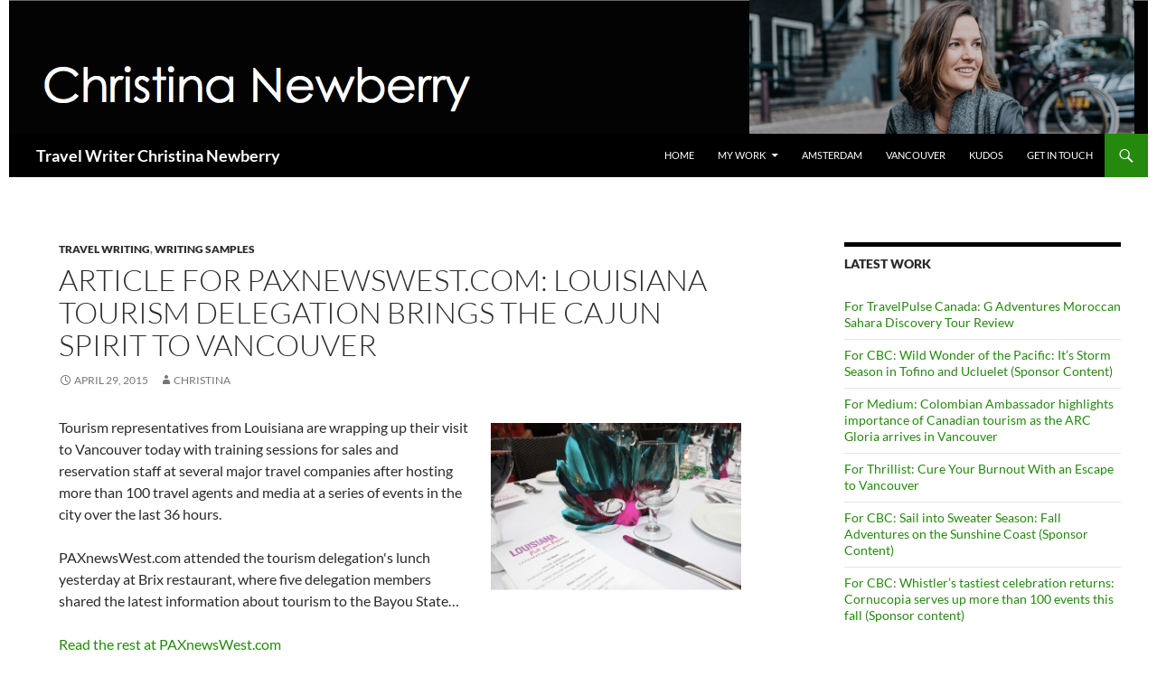

--- FILE ---
content_type: text/html; charset=UTF-8
request_url: https://www.christinanewberry.com/blog/article-for-paxnewswest-com-louisiana-tourism-delegation-brings-the-cajun-spirit-to-vancouver/
body_size: 10134
content:
<!DOCTYPE html>
<!--[if IE 7]>
<html class="ie ie7" lang="en-US">
<![endif]-->
<!--[if IE 8]>
<html class="ie ie8" lang="en-US">
<![endif]-->
<!--[if !(IE 7) & !(IE 8)]><!-->
<html lang="en-US">
<!--<![endif]-->
<head>
	<meta charset="UTF-8">
	<meta name="viewport" content="width=device-width, initial-scale=1.0">
	<title>Article for PAXnewsWest.com: Louisiana tourism delegation brings the Cajun spirit to Vancouver - Travel Writer Christina Newberry</title>
	<link rel="profile" href="https://gmpg.org/xfn/11">
	<link rel="pingback" href="https://www.christinanewberry.com/blog/xmlrpc.php">
	<!--[if lt IE 9]>
	<script src="https://www.christinanewberry.com/blog/wp-content/themes/twentyfourteen/js/html5.js?ver=3.7.0"></script>
	<![endif]-->
	<meta name='robots' content='index, follow, max-image-preview:large, max-snippet:-1, max-video-preview:-1' />
	<style>img:is([sizes="auto" i], [sizes^="auto," i]) { contain-intrinsic-size: 3000px 1500px }</style>
	
	<!-- This site is optimized with the Yoast SEO plugin v26.8 - https://yoast.com/product/yoast-seo-wordpress/ -->
	<link rel="canonical" href="https://www.christinanewberry.com/blog/article-for-paxnewswest-com-louisiana-tourism-delegation-brings-the-cajun-spirit-to-vancouver/" />
	<meta property="og:locale" content="en_US" />
	<meta property="og:type" content="article" />
	<meta property="og:title" content="Article for PAXnewsWest.com: Louisiana tourism delegation brings the Cajun spirit to Vancouver - Travel Writer Christina Newberry" />
	<meta property="og:description" content="Tourism representatives from Louisiana are wrapping up their visit to Vancouver today with training sessions for sales and reservation staff at several major travel companies after hosting more than 100 travel agents and media at a series of events in the city over the last 36 hours. PAXnewsWest.com attended the tourism delegation's lunch yesterday at &hellip; Continue reading Article for PAXnewsWest.com: Louisiana tourism delegation brings the Cajun spirit to Vancouver &rarr;" />
	<meta property="og:url" content="https://www.christinanewberry.com/blog/article-for-paxnewswest-com-louisiana-tourism-delegation-brings-the-cajun-spirit-to-vancouver/" />
	<meta property="og:site_name" content="Travel Writer Christina Newberry" />
	<meta property="article:published_time" content="2015-04-29T18:54:25+00:00" />
	<meta property="og:image" content="http://www.christinanewberry.com/blog/wp-content/uploads/2015/04/Untitled.jpg" />
	<meta name="author" content="Christina" />
	<meta name="twitter:card" content="summary_large_image" />
	<meta name="twitter:label1" content="Written by" />
	<meta name="twitter:data1" content="Christina" />
	<script type="application/ld+json" class="yoast-schema-graph">{"@context":"https://schema.org","@graph":[{"@type":"Article","@id":"https://www.christinanewberry.com/blog/article-for-paxnewswest-com-louisiana-tourism-delegation-brings-the-cajun-spirit-to-vancouver/#article","isPartOf":{"@id":"https://www.christinanewberry.com/blog/article-for-paxnewswest-com-louisiana-tourism-delegation-brings-the-cajun-spirit-to-vancouver/"},"author":{"name":"Christina","@id":"https://www.christinanewberry.com/#/schema/person/de22bb8a581b9fa1dd0f43295b74710a"},"headline":"Article for PAXnewsWest.com: Louisiana tourism delegation brings the Cajun spirit to Vancouver","datePublished":"2015-04-29T18:54:25+00:00","mainEntityOfPage":{"@id":"https://www.christinanewberry.com/blog/article-for-paxnewswest-com-louisiana-tourism-delegation-brings-the-cajun-spirit-to-vancouver/"},"wordCount":90,"image":{"@id":"https://www.christinanewberry.com/blog/article-for-paxnewswest-com-louisiana-tourism-delegation-brings-the-cajun-spirit-to-vancouver/#primaryimage"},"thumbnailUrl":"http://www.christinanewberry.com/blog/wp-content/uploads/2015/04/Untitled.jpg","articleSection":["Travel writing","Writing samples"],"inLanguage":"en-US"},{"@type":"WebPage","@id":"https://www.christinanewberry.com/blog/article-for-paxnewswest-com-louisiana-tourism-delegation-brings-the-cajun-spirit-to-vancouver/","url":"https://www.christinanewberry.com/blog/article-for-paxnewswest-com-louisiana-tourism-delegation-brings-the-cajun-spirit-to-vancouver/","name":"Article for PAXnewsWest.com: Louisiana tourism delegation brings the Cajun spirit to Vancouver - Travel Writer Christina Newberry","isPartOf":{"@id":"https://www.christinanewberry.com/#website"},"primaryImageOfPage":{"@id":"https://www.christinanewberry.com/blog/article-for-paxnewswest-com-louisiana-tourism-delegation-brings-the-cajun-spirit-to-vancouver/#primaryimage"},"image":{"@id":"https://www.christinanewberry.com/blog/article-for-paxnewswest-com-louisiana-tourism-delegation-brings-the-cajun-spirit-to-vancouver/#primaryimage"},"thumbnailUrl":"http://www.christinanewberry.com/blog/wp-content/uploads/2015/04/Untitled.jpg","datePublished":"2015-04-29T18:54:25+00:00","author":{"@id":"https://www.christinanewberry.com/#/schema/person/de22bb8a581b9fa1dd0f43295b74710a"},"breadcrumb":{"@id":"https://www.christinanewberry.com/blog/article-for-paxnewswest-com-louisiana-tourism-delegation-brings-the-cajun-spirit-to-vancouver/#breadcrumb"},"inLanguage":"en-US","potentialAction":[{"@type":"ReadAction","target":["https://www.christinanewberry.com/blog/article-for-paxnewswest-com-louisiana-tourism-delegation-brings-the-cajun-spirit-to-vancouver/"]}]},{"@type":"ImageObject","inLanguage":"en-US","@id":"https://www.christinanewberry.com/blog/article-for-paxnewswest-com-louisiana-tourism-delegation-brings-the-cajun-spirit-to-vancouver/#primaryimage","url":"http://www.christinanewberry.com/blog/wp-content/uploads/2015/04/Untitled.jpg","contentUrl":"http://www.christinanewberry.com/blog/wp-content/uploads/2015/04/Untitled.jpg"},{"@type":"BreadcrumbList","@id":"https://www.christinanewberry.com/blog/article-for-paxnewswest-com-louisiana-tourism-delegation-brings-the-cajun-spirit-to-vancouver/#breadcrumb","itemListElement":[{"@type":"ListItem","position":1,"name":"Home","item":"https://www.christinanewberry.com/"},{"@type":"ListItem","position":2,"name":"Latest writing samples","item":"https://www.christinanewberry.com/blog/"},{"@type":"ListItem","position":3,"name":"Article for PAXnewsWest.com: Louisiana tourism delegation brings the Cajun spirit to Vancouver"}]},{"@type":"WebSite","@id":"https://www.christinanewberry.com/#website","url":"https://www.christinanewberry.com/","name":"Travel Writer Christina Newberry","description":"A freelance travel &amp; lifestyle writer/editor","potentialAction":[{"@type":"SearchAction","target":{"@type":"EntryPoint","urlTemplate":"https://www.christinanewberry.com/?s={search_term_string}"},"query-input":{"@type":"PropertyValueSpecification","valueRequired":true,"valueName":"search_term_string"}}],"inLanguage":"en-US"},{"@type":"Person","@id":"https://www.christinanewberry.com/#/schema/person/de22bb8a581b9fa1dd0f43295b74710a","name":"Christina","image":{"@type":"ImageObject","inLanguage":"en-US","@id":"https://www.christinanewberry.com/#/schema/person/image/","url":"https://secure.gravatar.com/avatar/df0d6f05c04d8e739d3c9f3d600e24c3?s=96&d=mm&r=g","contentUrl":"https://secure.gravatar.com/avatar/df0d6f05c04d8e739d3c9f3d600e24c3?s=96&d=mm&r=g","caption":"Christina"},"sameAs":["http://www.christinanewberry.com"],"url":"https://www.christinanewberry.com/blog/author/admin/"}]}</script>
	<!-- / Yoast SEO plugin. -->


<link rel="alternate" type="application/rss+xml" title="Travel Writer Christina Newberry &raquo; Feed" href="https://www.christinanewberry.com/feed/" />
<link rel="alternate" type="application/rss+xml" title="Travel Writer Christina Newberry &raquo; Comments Feed" href="https://www.christinanewberry.com/comments/feed/" />
<script>
window._wpemojiSettings = {"baseUrl":"https:\/\/s.w.org\/images\/core\/emoji\/15.0.3\/72x72\/","ext":".png","svgUrl":"https:\/\/s.w.org\/images\/core\/emoji\/15.0.3\/svg\/","svgExt":".svg","source":{"concatemoji":"https:\/\/www.christinanewberry.com\/blog\/wp-includes\/js\/wp-emoji-release.min.js?ver=6.7.4"}};
/*! This file is auto-generated */
!function(i,n){var o,s,e;function c(e){try{var t={supportTests:e,timestamp:(new Date).valueOf()};sessionStorage.setItem(o,JSON.stringify(t))}catch(e){}}function p(e,t,n){e.clearRect(0,0,e.canvas.width,e.canvas.height),e.fillText(t,0,0);var t=new Uint32Array(e.getImageData(0,0,e.canvas.width,e.canvas.height).data),r=(e.clearRect(0,0,e.canvas.width,e.canvas.height),e.fillText(n,0,0),new Uint32Array(e.getImageData(0,0,e.canvas.width,e.canvas.height).data));return t.every(function(e,t){return e===r[t]})}function u(e,t,n){switch(t){case"flag":return n(e,"\ud83c\udff3\ufe0f\u200d\u26a7\ufe0f","\ud83c\udff3\ufe0f\u200b\u26a7\ufe0f")?!1:!n(e,"\ud83c\uddfa\ud83c\uddf3","\ud83c\uddfa\u200b\ud83c\uddf3")&&!n(e,"\ud83c\udff4\udb40\udc67\udb40\udc62\udb40\udc65\udb40\udc6e\udb40\udc67\udb40\udc7f","\ud83c\udff4\u200b\udb40\udc67\u200b\udb40\udc62\u200b\udb40\udc65\u200b\udb40\udc6e\u200b\udb40\udc67\u200b\udb40\udc7f");case"emoji":return!n(e,"\ud83d\udc26\u200d\u2b1b","\ud83d\udc26\u200b\u2b1b")}return!1}function f(e,t,n){var r="undefined"!=typeof WorkerGlobalScope&&self instanceof WorkerGlobalScope?new OffscreenCanvas(300,150):i.createElement("canvas"),a=r.getContext("2d",{willReadFrequently:!0}),o=(a.textBaseline="top",a.font="600 32px Arial",{});return e.forEach(function(e){o[e]=t(a,e,n)}),o}function t(e){var t=i.createElement("script");t.src=e,t.defer=!0,i.head.appendChild(t)}"undefined"!=typeof Promise&&(o="wpEmojiSettingsSupports",s=["flag","emoji"],n.supports={everything:!0,everythingExceptFlag:!0},e=new Promise(function(e){i.addEventListener("DOMContentLoaded",e,{once:!0})}),new Promise(function(t){var n=function(){try{var e=JSON.parse(sessionStorage.getItem(o));if("object"==typeof e&&"number"==typeof e.timestamp&&(new Date).valueOf()<e.timestamp+604800&&"object"==typeof e.supportTests)return e.supportTests}catch(e){}return null}();if(!n){if("undefined"!=typeof Worker&&"undefined"!=typeof OffscreenCanvas&&"undefined"!=typeof URL&&URL.createObjectURL&&"undefined"!=typeof Blob)try{var e="postMessage("+f.toString()+"("+[JSON.stringify(s),u.toString(),p.toString()].join(",")+"));",r=new Blob([e],{type:"text/javascript"}),a=new Worker(URL.createObjectURL(r),{name:"wpTestEmojiSupports"});return void(a.onmessage=function(e){c(n=e.data),a.terminate(),t(n)})}catch(e){}c(n=f(s,u,p))}t(n)}).then(function(e){for(var t in e)n.supports[t]=e[t],n.supports.everything=n.supports.everything&&n.supports[t],"flag"!==t&&(n.supports.everythingExceptFlag=n.supports.everythingExceptFlag&&n.supports[t]);n.supports.everythingExceptFlag=n.supports.everythingExceptFlag&&!n.supports.flag,n.DOMReady=!1,n.readyCallback=function(){n.DOMReady=!0}}).then(function(){return e}).then(function(){var e;n.supports.everything||(n.readyCallback(),(e=n.source||{}).concatemoji?t(e.concatemoji):e.wpemoji&&e.twemoji&&(t(e.twemoji),t(e.wpemoji)))}))}((window,document),window._wpemojiSettings);
</script>
<style id='wp-emoji-styles-inline-css'>

	img.wp-smiley, img.emoji {
		display: inline !important;
		border: none !important;
		box-shadow: none !important;
		height: 1em !important;
		width: 1em !important;
		margin: 0 0.07em !important;
		vertical-align: -0.1em !important;
		background: none !important;
		padding: 0 !important;
	}
</style>
<link rel='stylesheet' id='wp-block-library-css' href='https://www.christinanewberry.com/blog/wp-includes/css/dist/block-library/style.min.css?ver=6.7.4' media='all' />
<style id='wp-block-library-theme-inline-css'>
.wp-block-audio :where(figcaption){color:#555;font-size:13px;text-align:center}.is-dark-theme .wp-block-audio :where(figcaption){color:#ffffffa6}.wp-block-audio{margin:0 0 1em}.wp-block-code{border:1px solid #ccc;border-radius:4px;font-family:Menlo,Consolas,monaco,monospace;padding:.8em 1em}.wp-block-embed :where(figcaption){color:#555;font-size:13px;text-align:center}.is-dark-theme .wp-block-embed :where(figcaption){color:#ffffffa6}.wp-block-embed{margin:0 0 1em}.blocks-gallery-caption{color:#555;font-size:13px;text-align:center}.is-dark-theme .blocks-gallery-caption{color:#ffffffa6}:root :where(.wp-block-image figcaption){color:#555;font-size:13px;text-align:center}.is-dark-theme :root :where(.wp-block-image figcaption){color:#ffffffa6}.wp-block-image{margin:0 0 1em}.wp-block-pullquote{border-bottom:4px solid;border-top:4px solid;color:currentColor;margin-bottom:1.75em}.wp-block-pullquote cite,.wp-block-pullquote footer,.wp-block-pullquote__citation{color:currentColor;font-size:.8125em;font-style:normal;text-transform:uppercase}.wp-block-quote{border-left:.25em solid;margin:0 0 1.75em;padding-left:1em}.wp-block-quote cite,.wp-block-quote footer{color:currentColor;font-size:.8125em;font-style:normal;position:relative}.wp-block-quote:where(.has-text-align-right){border-left:none;border-right:.25em solid;padding-left:0;padding-right:1em}.wp-block-quote:where(.has-text-align-center){border:none;padding-left:0}.wp-block-quote.is-large,.wp-block-quote.is-style-large,.wp-block-quote:where(.is-style-plain){border:none}.wp-block-search .wp-block-search__label{font-weight:700}.wp-block-search__button{border:1px solid #ccc;padding:.375em .625em}:where(.wp-block-group.has-background){padding:1.25em 2.375em}.wp-block-separator.has-css-opacity{opacity:.4}.wp-block-separator{border:none;border-bottom:2px solid;margin-left:auto;margin-right:auto}.wp-block-separator.has-alpha-channel-opacity{opacity:1}.wp-block-separator:not(.is-style-wide):not(.is-style-dots){width:100px}.wp-block-separator.has-background:not(.is-style-dots){border-bottom:none;height:1px}.wp-block-separator.has-background:not(.is-style-wide):not(.is-style-dots){height:2px}.wp-block-table{margin:0 0 1em}.wp-block-table td,.wp-block-table th{word-break:normal}.wp-block-table :where(figcaption){color:#555;font-size:13px;text-align:center}.is-dark-theme .wp-block-table :where(figcaption){color:#ffffffa6}.wp-block-video :where(figcaption){color:#555;font-size:13px;text-align:center}.is-dark-theme .wp-block-video :where(figcaption){color:#ffffffa6}.wp-block-video{margin:0 0 1em}:root :where(.wp-block-template-part.has-background){margin-bottom:0;margin-top:0;padding:1.25em 2.375em}
</style>
<style id='classic-theme-styles-inline-css'>
/*! This file is auto-generated */
.wp-block-button__link{color:#fff;background-color:#32373c;border-radius:9999px;box-shadow:none;text-decoration:none;padding:calc(.667em + 2px) calc(1.333em + 2px);font-size:1.125em}.wp-block-file__button{background:#32373c;color:#fff;text-decoration:none}
</style>
<style id='global-styles-inline-css'>
:root{--wp--preset--aspect-ratio--square: 1;--wp--preset--aspect-ratio--4-3: 4/3;--wp--preset--aspect-ratio--3-4: 3/4;--wp--preset--aspect-ratio--3-2: 3/2;--wp--preset--aspect-ratio--2-3: 2/3;--wp--preset--aspect-ratio--16-9: 16/9;--wp--preset--aspect-ratio--9-16: 9/16;--wp--preset--color--black: #000;--wp--preset--color--cyan-bluish-gray: #abb8c3;--wp--preset--color--white: #fff;--wp--preset--color--pale-pink: #f78da7;--wp--preset--color--vivid-red: #cf2e2e;--wp--preset--color--luminous-vivid-orange: #ff6900;--wp--preset--color--luminous-vivid-amber: #fcb900;--wp--preset--color--light-green-cyan: #7bdcb5;--wp--preset--color--vivid-green-cyan: #00d084;--wp--preset--color--pale-cyan-blue: #8ed1fc;--wp--preset--color--vivid-cyan-blue: #0693e3;--wp--preset--color--vivid-purple: #9b51e0;--wp--preset--color--green: #24890d;--wp--preset--color--dark-gray: #2b2b2b;--wp--preset--color--medium-gray: #767676;--wp--preset--color--light-gray: #f5f5f5;--wp--preset--gradient--vivid-cyan-blue-to-vivid-purple: linear-gradient(135deg,rgba(6,147,227,1) 0%,rgb(155,81,224) 100%);--wp--preset--gradient--light-green-cyan-to-vivid-green-cyan: linear-gradient(135deg,rgb(122,220,180) 0%,rgb(0,208,130) 100%);--wp--preset--gradient--luminous-vivid-amber-to-luminous-vivid-orange: linear-gradient(135deg,rgba(252,185,0,1) 0%,rgba(255,105,0,1) 100%);--wp--preset--gradient--luminous-vivid-orange-to-vivid-red: linear-gradient(135deg,rgba(255,105,0,1) 0%,rgb(207,46,46) 100%);--wp--preset--gradient--very-light-gray-to-cyan-bluish-gray: linear-gradient(135deg,rgb(238,238,238) 0%,rgb(169,184,195) 100%);--wp--preset--gradient--cool-to-warm-spectrum: linear-gradient(135deg,rgb(74,234,220) 0%,rgb(151,120,209) 20%,rgb(207,42,186) 40%,rgb(238,44,130) 60%,rgb(251,105,98) 80%,rgb(254,248,76) 100%);--wp--preset--gradient--blush-light-purple: linear-gradient(135deg,rgb(255,206,236) 0%,rgb(152,150,240) 100%);--wp--preset--gradient--blush-bordeaux: linear-gradient(135deg,rgb(254,205,165) 0%,rgb(254,45,45) 50%,rgb(107,0,62) 100%);--wp--preset--gradient--luminous-dusk: linear-gradient(135deg,rgb(255,203,112) 0%,rgb(199,81,192) 50%,rgb(65,88,208) 100%);--wp--preset--gradient--pale-ocean: linear-gradient(135deg,rgb(255,245,203) 0%,rgb(182,227,212) 50%,rgb(51,167,181) 100%);--wp--preset--gradient--electric-grass: linear-gradient(135deg,rgb(202,248,128) 0%,rgb(113,206,126) 100%);--wp--preset--gradient--midnight: linear-gradient(135deg,rgb(2,3,129) 0%,rgb(40,116,252) 100%);--wp--preset--font-size--small: 13px;--wp--preset--font-size--medium: 20px;--wp--preset--font-size--large: 36px;--wp--preset--font-size--x-large: 42px;--wp--preset--spacing--20: 0.44rem;--wp--preset--spacing--30: 0.67rem;--wp--preset--spacing--40: 1rem;--wp--preset--spacing--50: 1.5rem;--wp--preset--spacing--60: 2.25rem;--wp--preset--spacing--70: 3.38rem;--wp--preset--spacing--80: 5.06rem;--wp--preset--shadow--natural: 6px 6px 9px rgba(0, 0, 0, 0.2);--wp--preset--shadow--deep: 12px 12px 50px rgba(0, 0, 0, 0.4);--wp--preset--shadow--sharp: 6px 6px 0px rgba(0, 0, 0, 0.2);--wp--preset--shadow--outlined: 6px 6px 0px -3px rgba(255, 255, 255, 1), 6px 6px rgba(0, 0, 0, 1);--wp--preset--shadow--crisp: 6px 6px 0px rgba(0, 0, 0, 1);}:where(.is-layout-flex){gap: 0.5em;}:where(.is-layout-grid){gap: 0.5em;}body .is-layout-flex{display: flex;}.is-layout-flex{flex-wrap: wrap;align-items: center;}.is-layout-flex > :is(*, div){margin: 0;}body .is-layout-grid{display: grid;}.is-layout-grid > :is(*, div){margin: 0;}:where(.wp-block-columns.is-layout-flex){gap: 2em;}:where(.wp-block-columns.is-layout-grid){gap: 2em;}:where(.wp-block-post-template.is-layout-flex){gap: 1.25em;}:where(.wp-block-post-template.is-layout-grid){gap: 1.25em;}.has-black-color{color: var(--wp--preset--color--black) !important;}.has-cyan-bluish-gray-color{color: var(--wp--preset--color--cyan-bluish-gray) !important;}.has-white-color{color: var(--wp--preset--color--white) !important;}.has-pale-pink-color{color: var(--wp--preset--color--pale-pink) !important;}.has-vivid-red-color{color: var(--wp--preset--color--vivid-red) !important;}.has-luminous-vivid-orange-color{color: var(--wp--preset--color--luminous-vivid-orange) !important;}.has-luminous-vivid-amber-color{color: var(--wp--preset--color--luminous-vivid-amber) !important;}.has-light-green-cyan-color{color: var(--wp--preset--color--light-green-cyan) !important;}.has-vivid-green-cyan-color{color: var(--wp--preset--color--vivid-green-cyan) !important;}.has-pale-cyan-blue-color{color: var(--wp--preset--color--pale-cyan-blue) !important;}.has-vivid-cyan-blue-color{color: var(--wp--preset--color--vivid-cyan-blue) !important;}.has-vivid-purple-color{color: var(--wp--preset--color--vivid-purple) !important;}.has-black-background-color{background-color: var(--wp--preset--color--black) !important;}.has-cyan-bluish-gray-background-color{background-color: var(--wp--preset--color--cyan-bluish-gray) !important;}.has-white-background-color{background-color: var(--wp--preset--color--white) !important;}.has-pale-pink-background-color{background-color: var(--wp--preset--color--pale-pink) !important;}.has-vivid-red-background-color{background-color: var(--wp--preset--color--vivid-red) !important;}.has-luminous-vivid-orange-background-color{background-color: var(--wp--preset--color--luminous-vivid-orange) !important;}.has-luminous-vivid-amber-background-color{background-color: var(--wp--preset--color--luminous-vivid-amber) !important;}.has-light-green-cyan-background-color{background-color: var(--wp--preset--color--light-green-cyan) !important;}.has-vivid-green-cyan-background-color{background-color: var(--wp--preset--color--vivid-green-cyan) !important;}.has-pale-cyan-blue-background-color{background-color: var(--wp--preset--color--pale-cyan-blue) !important;}.has-vivid-cyan-blue-background-color{background-color: var(--wp--preset--color--vivid-cyan-blue) !important;}.has-vivid-purple-background-color{background-color: var(--wp--preset--color--vivid-purple) !important;}.has-black-border-color{border-color: var(--wp--preset--color--black) !important;}.has-cyan-bluish-gray-border-color{border-color: var(--wp--preset--color--cyan-bluish-gray) !important;}.has-white-border-color{border-color: var(--wp--preset--color--white) !important;}.has-pale-pink-border-color{border-color: var(--wp--preset--color--pale-pink) !important;}.has-vivid-red-border-color{border-color: var(--wp--preset--color--vivid-red) !important;}.has-luminous-vivid-orange-border-color{border-color: var(--wp--preset--color--luminous-vivid-orange) !important;}.has-luminous-vivid-amber-border-color{border-color: var(--wp--preset--color--luminous-vivid-amber) !important;}.has-light-green-cyan-border-color{border-color: var(--wp--preset--color--light-green-cyan) !important;}.has-vivid-green-cyan-border-color{border-color: var(--wp--preset--color--vivid-green-cyan) !important;}.has-pale-cyan-blue-border-color{border-color: var(--wp--preset--color--pale-cyan-blue) !important;}.has-vivid-cyan-blue-border-color{border-color: var(--wp--preset--color--vivid-cyan-blue) !important;}.has-vivid-purple-border-color{border-color: var(--wp--preset--color--vivid-purple) !important;}.has-vivid-cyan-blue-to-vivid-purple-gradient-background{background: var(--wp--preset--gradient--vivid-cyan-blue-to-vivid-purple) !important;}.has-light-green-cyan-to-vivid-green-cyan-gradient-background{background: var(--wp--preset--gradient--light-green-cyan-to-vivid-green-cyan) !important;}.has-luminous-vivid-amber-to-luminous-vivid-orange-gradient-background{background: var(--wp--preset--gradient--luminous-vivid-amber-to-luminous-vivid-orange) !important;}.has-luminous-vivid-orange-to-vivid-red-gradient-background{background: var(--wp--preset--gradient--luminous-vivid-orange-to-vivid-red) !important;}.has-very-light-gray-to-cyan-bluish-gray-gradient-background{background: var(--wp--preset--gradient--very-light-gray-to-cyan-bluish-gray) !important;}.has-cool-to-warm-spectrum-gradient-background{background: var(--wp--preset--gradient--cool-to-warm-spectrum) !important;}.has-blush-light-purple-gradient-background{background: var(--wp--preset--gradient--blush-light-purple) !important;}.has-blush-bordeaux-gradient-background{background: var(--wp--preset--gradient--blush-bordeaux) !important;}.has-luminous-dusk-gradient-background{background: var(--wp--preset--gradient--luminous-dusk) !important;}.has-pale-ocean-gradient-background{background: var(--wp--preset--gradient--pale-ocean) !important;}.has-electric-grass-gradient-background{background: var(--wp--preset--gradient--electric-grass) !important;}.has-midnight-gradient-background{background: var(--wp--preset--gradient--midnight) !important;}.has-small-font-size{font-size: var(--wp--preset--font-size--small) !important;}.has-medium-font-size{font-size: var(--wp--preset--font-size--medium) !important;}.has-large-font-size{font-size: var(--wp--preset--font-size--large) !important;}.has-x-large-font-size{font-size: var(--wp--preset--font-size--x-large) !important;}
:where(.wp-block-post-template.is-layout-flex){gap: 1.25em;}:where(.wp-block-post-template.is-layout-grid){gap: 1.25em;}
:where(.wp-block-columns.is-layout-flex){gap: 2em;}:where(.wp-block-columns.is-layout-grid){gap: 2em;}
:root :where(.wp-block-pullquote){font-size: 1.5em;line-height: 1.6;}
</style>
<link rel='stylesheet' id='dashicons-css' href='https://www.christinanewberry.com/blog/wp-includes/css/dashicons.min.css?ver=6.7.4' media='all' />
<link rel='stylesheet' id='admin-bar-css' href='https://www.christinanewberry.com/blog/wp-includes/css/admin-bar.min.css?ver=6.7.4' media='all' />
<style id='admin-bar-inline-css'>

    /* Hide CanvasJS credits for P404 charts specifically */
    #p404RedirectChart .canvasjs-chart-credit {
        display: none !important;
    }
    
    #p404RedirectChart canvas {
        border-radius: 6px;
    }

    .p404-redirect-adminbar-weekly-title {
        font-weight: bold;
        font-size: 14px;
        color: #fff;
        margin-bottom: 6px;
    }

    #wpadminbar #wp-admin-bar-p404_free_top_button .ab-icon:before {
        content: "\f103";
        color: #dc3545;
        top: 3px;
    }
    
    #wp-admin-bar-p404_free_top_button .ab-item {
        min-width: 80px !important;
        padding: 0px !important;
    }
    
    /* Ensure proper positioning and z-index for P404 dropdown */
    .p404-redirect-adminbar-dropdown-wrap { 
        min-width: 0; 
        padding: 0;
        position: static !important;
    }
    
    #wpadminbar #wp-admin-bar-p404_free_top_button_dropdown {
        position: static !important;
    }
    
    #wpadminbar #wp-admin-bar-p404_free_top_button_dropdown .ab-item {
        padding: 0 !important;
        margin: 0 !important;
    }
    
    .p404-redirect-dropdown-container {
        min-width: 340px;
        padding: 18px 18px 12px 18px;
        background: #23282d !important;
        color: #fff;
        border-radius: 12px;
        box-shadow: 0 8px 32px rgba(0,0,0,0.25);
        margin-top: 10px;
        position: relative !important;
        z-index: 999999 !important;
        display: block !important;
        border: 1px solid #444;
    }
    
    /* Ensure P404 dropdown appears on hover */
    #wpadminbar #wp-admin-bar-p404_free_top_button .p404-redirect-dropdown-container { 
        display: none !important;
    }
    
    #wpadminbar #wp-admin-bar-p404_free_top_button:hover .p404-redirect-dropdown-container { 
        display: block !important;
    }
    
    #wpadminbar #wp-admin-bar-p404_free_top_button:hover #wp-admin-bar-p404_free_top_button_dropdown .p404-redirect-dropdown-container {
        display: block !important;
    }
    
    .p404-redirect-card {
        background: #2c3338;
        border-radius: 8px;
        padding: 18px 18px 12px 18px;
        box-shadow: 0 2px 8px rgba(0,0,0,0.07);
        display: flex;
        flex-direction: column;
        align-items: flex-start;
        border: 1px solid #444;
    }
    
    .p404-redirect-btn {
        display: inline-block;
        background: #dc3545;
        color: #fff !important;
        font-weight: bold;
        padding: 5px 22px;
        border-radius: 8px;
        text-decoration: none;
        font-size: 17px;
        transition: background 0.2s, box-shadow 0.2s;
        margin-top: 8px;
        box-shadow: 0 2px 8px rgba(220,53,69,0.15);
        text-align: center;
        line-height: 1.6;
    }
    
    .p404-redirect-btn:hover {
        background: #c82333;
        color: #fff !important;
        box-shadow: 0 4px 16px rgba(220,53,69,0.25);
    }
    
    /* Prevent conflicts with other admin bar dropdowns */
    #wpadminbar .ab-top-menu > li:hover > .ab-item,
    #wpadminbar .ab-top-menu > li.hover > .ab-item {
        z-index: auto;
    }
    
    #wpadminbar #wp-admin-bar-p404_free_top_button:hover > .ab-item {
        z-index: 999998 !important;
    }
    
</style>
<link rel='stylesheet' id='parent-style-css' href='https://www.christinanewberry.com/blog/wp-content/themes/twentyfourteen/style.css?ver=6.7.4' media='all' />
<link rel='stylesheet' id='twentyfourteen-lato-css' href='https://www.christinanewberry.com/blog/wp-content/themes/twentyfourteen/fonts/font-lato.css?ver=20230328' media='all' />
<link rel='stylesheet' id='genericons-css' href='https://www.christinanewberry.com/blog/wp-content/themes/twentyfourteen/genericons/genericons.css?ver=3.0.3' media='all' />
<link rel='stylesheet' id='twentyfourteen-style-css' href='https://www.christinanewberry.com/blog/wp-content/themes/fourteenpress/style.css?ver=20241112' media='all' />
<link rel='stylesheet' id='twentyfourteen-block-style-css' href='https://www.christinanewberry.com/blog/wp-content/themes/twentyfourteen/css/blocks.css?ver=20240708' media='all' />
<!--[if lt IE 9]>
<link rel='stylesheet' id='twentyfourteen-ie-css' href='https://www.christinanewberry.com/blog/wp-content/themes/twentyfourteen/css/ie.css?ver=20140711' media='all' />
<![endif]-->
<script src="https://www.christinanewberry.com/blog/wp-includes/js/jquery/jquery.min.js?ver=3.7.1" id="jquery-core-js"></script>
<script src="https://www.christinanewberry.com/blog/wp-includes/js/jquery/jquery-migrate.min.js?ver=3.4.1" id="jquery-migrate-js"></script>
<script src="https://www.christinanewberry.com/blog/wp-content/themes/twentyfourteen/js/functions.js?ver=20230526" id="twentyfourteen-script-js" defer data-wp-strategy="defer"></script>
<link rel="https://api.w.org/" href="https://www.christinanewberry.com/wp-json/" /><link rel="alternate" title="JSON" type="application/json" href="https://www.christinanewberry.com/wp-json/wp/v2/posts/597" /><link rel="EditURI" type="application/rsd+xml" title="RSD" href="https://www.christinanewberry.com/blog/xmlrpc.php?rsd" />
<meta name="generator" content="WordPress 6.7.4" />
<link rel='shortlink' href='https://www.christinanewberry.com/?p=597' />
<link rel="alternate" title="oEmbed (JSON)" type="application/json+oembed" href="https://www.christinanewberry.com/wp-json/oembed/1.0/embed?url=https%3A%2F%2Fwww.christinanewberry.com%2Fblog%2Farticle-for-paxnewswest-com-louisiana-tourism-delegation-brings-the-cajun-spirit-to-vancouver%2F" />
<link rel="alternate" title="oEmbed (XML)" type="text/xml+oembed" href="https://www.christinanewberry.com/wp-json/oembed/1.0/embed?url=https%3A%2F%2Fwww.christinanewberry.com%2Fblog%2Farticle-for-paxnewswest-com-louisiana-tourism-delegation-brings-the-cajun-spirit-to-vancouver%2F&#038;format=xml" />
<style id="custom-background-css">
body.custom-background { background-color: #ffffff; }
</style>
	<link rel="icon" href="https://www.christinanewberry.com/blog/wp-content/uploads/2019/07/1.jpg" sizes="32x32" />
<link rel="icon" href="https://www.christinanewberry.com/blog/wp-content/uploads/2019/07/1.jpg" sizes="192x192" />
<link rel="apple-touch-icon" href="https://www.christinanewberry.com/blog/wp-content/uploads/2019/07/1.jpg" />
<meta name="msapplication-TileImage" content="https://www.christinanewberry.com/blog/wp-content/uploads/2019/07/1.jpg" />
</head>

<body class="post-template-default single single-post postid-597 single-format-standard custom-background wp-embed-responsive header-image footer-widgets singular">
<div id="page" class="hfeed site">
		<div id="site-header">
		<a href="https://www.christinanewberry.com/" rel="home">
			<img src="https://www.christinanewberry.com/blog/wp-content/uploads/2018/10/Untitled-5.png" width="1260" height="148" alt="Travel Writer Christina Newberry" srcset="https://www.christinanewberry.com/blog/wp-content/uploads/2018/10/Untitled-5.png 1260w, https://www.christinanewberry.com/blog/wp-content/uploads/2018/10/Untitled-5-300x35.png 300w, https://www.christinanewberry.com/blog/wp-content/uploads/2018/10/Untitled-5-768x90.png 768w, https://www.christinanewberry.com/blog/wp-content/uploads/2018/10/Untitled-5-1024x120.png 1024w" sizes="(max-width: 1260px) 100vw, 1260px" decoding="async" fetchpriority="high" />		</a>
	</div>
	
	<header id="masthead" class="site-header">
		<div class="header-main">
			<h1 class="site-title"><a href="https://www.christinanewberry.com/" rel="home">Travel Writer Christina Newberry</a></h1>

			<div class="search-toggle">
				<a href="#search-container" class="screen-reader-text" aria-expanded="false" aria-controls="search-container">
					Search				</a>
			</div>

			<nav id="primary-navigation" class="site-navigation primary-navigation">
				<button class="menu-toggle">Primary Menu</button>
				<a class="screen-reader-text skip-link" href="#content">
					Skip to content				</a>
				<div class="menu-view-my-full-portfolio-container"><ul id="primary-menu" class="nav-menu"><li id="menu-item-1223" class="menu-item menu-item-type-post_type menu-item-object-page menu-item-home menu-item-1223"><a href="https://www.christinanewberry.com/">Home</a></li>
<li id="menu-item-1228" class="menu-item menu-item-type-post_type menu-item-object-page menu-item-has-children menu-item-1228"><a href="https://www.christinanewberry.com/my-writing-work/">My Work</a>
<ul class="sub-menu">
	<li id="menu-item-1299" class="menu-item menu-item-type-post_type menu-item-object-page menu-item-1299"><a href="https://www.christinanewberry.com/my-writing-work/">Portfolio</a></li>
	<li id="menu-item-1664" class="menu-item menu-item-type-taxonomy menu-item-object-category current-post-ancestor current-menu-parent current-post-parent menu-item-1664"><a href="https://www.christinanewberry.com/topics/travel-writing/">Latest travel writing</a></li>
	<li id="menu-item-1297" class="menu-item menu-item-type-post_type menu-item-object-page current_page_parent menu-item-1297"><a href="https://www.christinanewberry.com/blog/">Latest clips</a></li>
	<li id="menu-item-1746" class="menu-item menu-item-type-post_type menu-item-object-page menu-item-1746"><a href="https://www.christinanewberry.com/awards/">Awards</a></li>
</ul>
</li>
<li id="menu-item-1527" class="menu-item menu-item-type-taxonomy menu-item-object-category menu-item-1527"><a href="https://www.christinanewberry.com/topics/amsterdam/">Amsterdam</a></li>
<li id="menu-item-1526" class="menu-item menu-item-type-taxonomy menu-item-object-category menu-item-1526"><a href="https://www.christinanewberry.com/topics/vancouver/">Vancouver</a></li>
<li id="menu-item-1233" class="menu-item menu-item-type-post_type menu-item-object-page menu-item-1233"><a href="https://www.christinanewberry.com/clients-editors-say/">Kudos</a></li>
<li id="menu-item-1230" class="menu-item menu-item-type-post_type menu-item-object-page menu-item-1230"><a href="https://www.christinanewberry.com/get-in-touch/">Get in Touch</a></li>
</ul></div>			</nav>
		</div>

		<div id="search-container" class="search-box-wrapper hide">
			<div class="search-box">
				<form role="search" method="get" class="search-form" action="https://www.christinanewberry.com/">
				<label>
					<span class="screen-reader-text">Search for:</span>
					<input type="search" class="search-field" placeholder="Search &hellip;" value="" name="s" />
				</label>
				<input type="submit" class="search-submit" value="Search" />
			</form>			</div>
		</div>
	</header><!-- #masthead -->

	<div id="main" class="site-main">

	<div id="primary" class="content-area">
		<div id="content" class="site-content" role="main">
			
<article id="post-597" class="post-597 post type-post status-publish format-standard hentry category-travel-writing category-writing-samples">
	
	<header class="entry-header">
				<div class="entry-meta">
			<span class="cat-links"><a href="https://www.christinanewberry.com/topics/travel-writing/" rel="category tag">Travel writing</a>, <a href="https://www.christinanewberry.com/topics/writing-samples/" rel="category tag">Writing samples</a></span>
		</div>
			<h1 class="entry-title">Article for PAXnewsWest.com: Louisiana tourism delegation brings the Cajun spirit to Vancouver</h1>
		<div class="entry-meta">
			<span class="entry-date"><a href="https://www.christinanewberry.com/blog/article-for-paxnewswest-com-louisiana-tourism-delegation-brings-the-cajun-spirit-to-vancouver/" rel="bookmark"><time class="entry-date" datetime="2015-04-29T10:54:25-08:00">April 29, 2015</time></a></span> <span class="byline"><span class="author vcard"><a class="url fn n" href="https://www.christinanewberry.com/blog/author/admin/" rel="author">Christina</a></span></span>		</div><!-- .entry-meta -->
	</header><!-- .entry-header -->

		<div class="entry-content">
		<p><img decoding="async" class="alignright  wp-image-598" src="https://www.christinanewberry.com/blog/wp-content/uploads/2015/04/Untitled.jpg" alt="Untitled" width="277" height="185" srcset="https://www.christinanewberry.com/blog/wp-content/uploads/2015/04/Untitled.jpg 653w, https://www.christinanewberry.com/blog/wp-content/uploads/2015/04/Untitled-300x200.jpg 300w" sizes="(max-width: 277px) 100vw, 277px" />Tourism representatives from Louisiana are wrapping up their visit to Vancouver today with training sessions for sales and reservation staff at several major travel companies after hosting more than 100 travel agents and media at a series of events in the city over the last 36 hours.</p>
<p>PAXnewsWest.com attended the tourism delegation's lunch yesterday at Brix restaurant, where five delegation members shared the latest information about tourism to the Bayou State&#8230;</p>
<p><a href="http://paxnewswest.com/article/louisiana-tourism-delegation-brings-cajun-spirit-vancouver" target="_blank">Read the rest at PAXnewsWest.com</a></p>
	</div><!-- .entry-content -->
	
	</article><!-- #post-597 -->
		<nav class="navigation post-navigation">
		<h1 class="screen-reader-text">
			Post navigation		</h1>
		<div class="nav-links">
			<a href="https://www.christinanewberry.com/blog/article-for-paxnewswest-utah-tourism-delegation-launches-sales-mission-in-vancouver/" rel="prev"><span class="meta-nav">Previous Post</span>Article for PAXnewsWest.com: Utah Tourism delegation launches sales mission in Vancouver</a><a href="https://www.christinanewberry.com/blog/article-for-paxnewswest-com-vancouver-international-tequila-expo-highlights-mexicos-best/" rel="next"><span class="meta-nav">Next Post</span>Article for PAXnewsWest.com: Vancouver International Tequila Expo highlights Mexico's best</a>			</div><!-- .nav-links -->
		</nav><!-- .navigation -->
				</div><!-- #content -->
	</div><!-- #primary -->

<div id="content-sidebar" class="content-sidebar widget-area" role="complementary">
	
		<aside id="recent-posts-5" class="widget widget_recent_entries">
		<h1 class="widget-title">Latest work</h1><nav aria-label="Latest work">
		<ul>
											<li>
					<a href="https://www.christinanewberry.com/blog/for-travelpulse-canada-g-adventures-moroccan-sahara-discovery-tour-review/">For TravelPulse Canada: G Adventures Moroccan Sahara Discovery Tour Review</a>
									</li>
											<li>
					<a href="https://www.christinanewberry.com/blog/for-cbc-wild-wonder-of-the-pacific-its-storm-season-in-tofino-and-ucluelet-sponsor-content/">For CBC: Wild Wonder of the Pacific: It’s Storm Season in Tofino and Ucluelet (Sponsor Content)</a>
									</li>
											<li>
					<a href="https://www.christinanewberry.com/blog/for-medium-colombian-ambassador-highlights-importance-of-canadian-tourism-as-the-arc-gloria-arrives-in-vancouver/">For Medium: Colombian Ambassador highlights importance of Canadian tourism as the ARC Gloria arrives in Vancouver</a>
									</li>
											<li>
					<a href="https://www.christinanewberry.com/blog/for-thrillist-cure-your-burnout-with-an-escape-to-vancouver/">For Thrillist: Cure Your Burnout With an Escape to Vancouver</a>
									</li>
											<li>
					<a href="https://www.christinanewberry.com/blog/for-cbc-sail-into-sweater-season-fall-adventures-on-the-sunshine-coast-sponsor-content/">For CBC: Sail into Sweater Season: Fall Adventures on the Sunshine Coast (Sponsor Content)</a>
									</li>
											<li>
					<a href="https://www.christinanewberry.com/blog/for-cbc-whistlers-tastiest-celebration-returns-cornucopia-serves-up-more-than-100-events-this-fall-sponsor-content/">For CBC: Whistler’s tastiest celebration returns: Cornucopia serves up more than 100 events this fall (Sponsor content)</a>
									</li>
					</ul>

		</nav></aside><aside id="search-4" class="widget widget_search"><form role="search" method="get" class="search-form" action="https://www.christinanewberry.com/">
				<label>
					<span class="screen-reader-text">Search for:</span>
					<input type="search" class="search-field" placeholder="Search &hellip;" value="" name="s" />
				</label>
				<input type="submit" class="search-submit" value="Search" />
			</form></aside></div><!-- #content-sidebar -->
<div id="secondary">
		<h2 class="site-description">A freelance travel &amp; lifestyle writer/editor</h2>
	
	
	</div><!-- #secondary -->

		</div><!-- #main -->

		<footer id="colophon" class="site-footer">

			
<div id="supplementary">
	<div id="footer-sidebar" class="footer-sidebar widget-area" role="complementary">
		<aside id="custom_html-4" class="widget_text widget widget_custom_html"><div class="textwidget custom-html-widget"><a href="http://www.twitter.com/ckjnewberry">
<img title="Twitter" alt="Twitter" src="http://www.christinanewberry.com/blog/wp-content/uploads/2018/09/twitter.png" width="34" height="34" />
</a>:
<a href="https://instagram.com/ckjnewberry/">
<img title="Instagram" alt="RSS" src="http://www.christinanewberry.com/blog/wp-content/uploads/2018/09/ig.png" width="34" height="34" />
</a>
:
<a href="https://www.facebook.com/ckjnewberry">
<img title="Facebook" alt="Facebook" src="http://www.christinanewberry.com/blog/wp-content/uploads/2018/09/flogo_rgb_hex-brc-site-250.png" width="34" height="34" />
</a> :
<a href="http://ca.linkedin.com/in/christinanewberry">
<img title="LinkedIn" alt="LinkedIn" src="http://www.christinanewberry.com/blog/wp-content/uploads/2018/09/In-White-34px-R.png"  />
</a>


</div></aside><aside id="search-6" class="widget widget_search"><form role="search" method="get" class="search-form" action="https://www.christinanewberry.com/">
				<label>
					<span class="screen-reader-text">Search for:</span>
					<input type="search" class="search-field" placeholder="Search &hellip;" value="" name="s" />
				</label>
				<input type="submit" class="search-submit" value="Search" />
			</form></aside><aside id="pages-2" class="widget widget_pages"><h1 class="widget-title">Pages</h1><nav aria-label="Pages">
			<ul>
				<li class="page_item page-item-1719"><a href="https://www.christinanewberry.com/awards/">Awards</a></li>
<li class="page_item page-item-580"><a href="https://www.christinanewberry.com/get-in-touch/">Get in Touch</a></li>
<li class="page_item page-item-1181"><a href="https://www.christinanewberry.com/">Homepage</a></li>
<li class="page_item page-item-1236 current_page_parent"><a href="https://www.christinanewberry.com/blog/">Latest writing samples</a></li>
<li class="page_item page-item-556"><a href="https://www.christinanewberry.com/my-writing-work/">My Work</a></li>
<li class="page_item page-item-572"><a href="https://www.christinanewberry.com/clients-editors-say/">Why work with me?</a></li>
			</ul>

			</nav></aside>	</div><!-- #footer-sidebar -->
</div><!-- #supplementary -->

			<div class="site-info">
				Fourteenpress WordPress theme by <a href="https://noorsplugin.com/">noorsplugin</a> |
    								<a href="https://wordpress.org/" class="imprint">
					Proudly powered by WordPress				</a>
			</div><!-- .site-info -->
		</footer><!-- #colophon -->
	</div><!-- #page -->

	<script src="https://www.christinanewberry.com/blog/wp-includes/js/imagesloaded.min.js?ver=5.0.0" id="imagesloaded-js"></script>
<script src="https://www.christinanewberry.com/blog/wp-includes/js/masonry.min.js?ver=4.2.2" id="masonry-js"></script>
<script src="https://www.christinanewberry.com/blog/wp-includes/js/jquery/jquery.masonry.min.js?ver=3.1.2b" id="jquery-masonry-js"></script>
</body>
</html>
